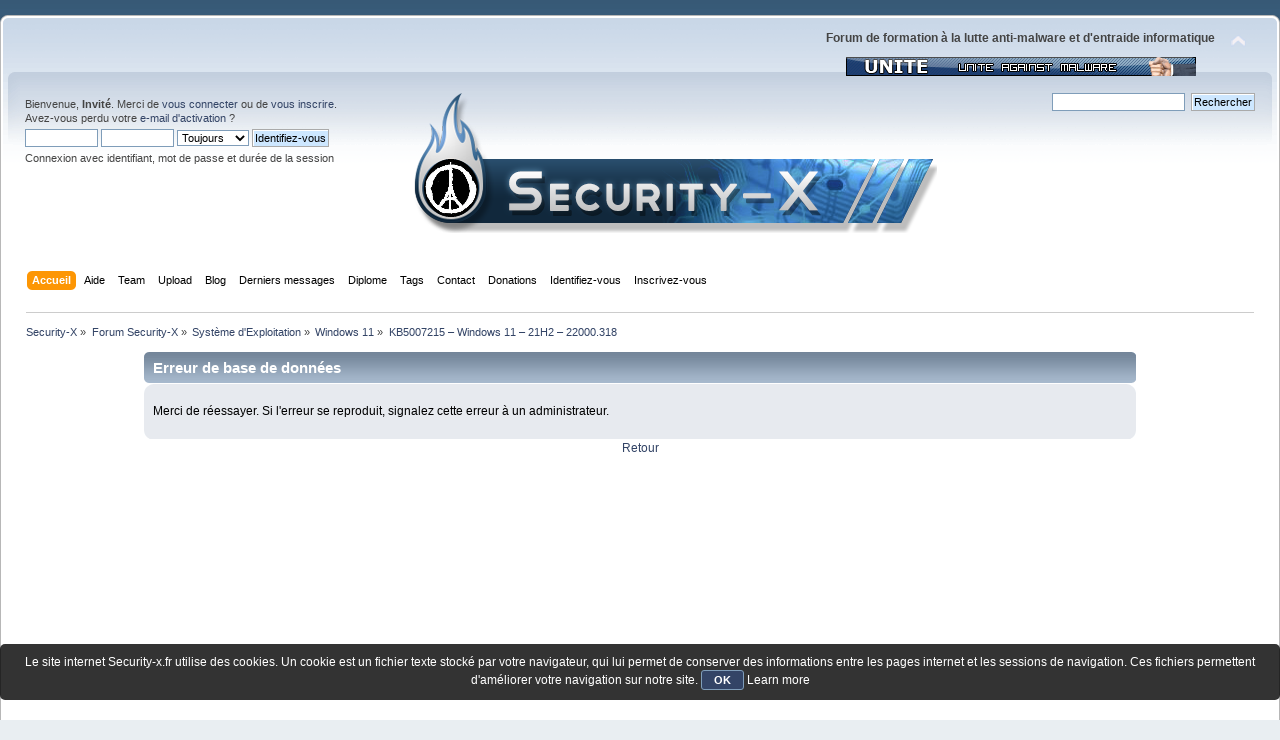

--- FILE ---
content_type: text/html; charset=UTF-8
request_url: https://forum.security-x.fr/windows-11/application-a-supprimer-pour-migrer-w11/?prev_next=next;PHPSESSID=2jv27cpfadht9mssmhq3q8lp0o
body_size: 4365
content:
<!DOCTYPE html PUBLIC "-//W3C//DTD XHTML 1.0 Transitional//EN" "https://www.w3.org/TR/xhtml1/DTD/xhtml1-transitional.dtd">
<html xmlns="https://www.w3.org/1999/xhtml">
<head><link rel="shortcut icon" href="Themes/default/images/favicon.ico">
	<link rel="stylesheet" type="text/css" href="https://forum.security-x.fr/Themes/theme_1/css/index.css?fin20" />
	<link rel="stylesheet" type="text/css" href="https://forum.security-x.fr/Themes/theme_1/css/responsive.css?fin20" />

	<link rel="stylesheet" type="text/css" href="https://forum.security-x.fr/Themes/default/css/webkit.css" />
	<script type="text/javascript" src="https://forum.security-x.fr/Themes/default/scripts/script.js"></script>
	<script type="text/javascript" src="https://forum.security-x.fr/Themes/theme_1/scripts/theme.js"></script>
	<script type="text/javascript"><!-- // --><![CDATA[
		var smf_theme_url = "https://forum.security-x.fr/Themes/theme_1";
		var smf_default_theme_url = "https://forum.security-x.fr/Themes/default";
		var smf_images_url = "https://forum.security-x.fr/Themes/theme_1/images";
		var smf_scripturl = "https://forum.security-x.fr/index.php?PHPSESSID=2jv27cpfadht9mssmhq3q8lp0o&amp;";
		var smf_iso_case_folding = false;
		var smf_charset = "UTF-8";
		var ajax_notification_text = "Chargement...";
		var ajax_notification_cancel_text = "Annuler";
	// ]]></script>
	<meta http-equiv="Content-Type" content="text/html; charset=UTF-8" />
	<meta name="description" content="Bonjour," />
	<meta name="keywords" content="formation helper, désinfection, aide, informatique, sécurité, 2ab2eb8b53e3d2649c5f" />
	<title>KB5007215 – Windows 11 – 21H2 – 22000.318 - Windows 11 - Security-X - Page 1</title>
	<meta name="robots" content="noindex" />
	<link rel="canonical" href="https://forum.security-x.fr/index.php?topic=40525.0" />
	<link rel="help" href="https://forum.security-x.fr/index.php?PHPSESSID=2jv27cpfadht9mssmhq3q8lp0o&amp;action=help" />
	<link rel="search" href="https://forum.security-x.fr/index.php?PHPSESSID=2jv27cpfadht9mssmhq3q8lp0o&amp;action=search" />
	<link rel="contents" href="https://forum.security-x.fr/index.php?PHPSESSID=2jv27cpfadht9mssmhq3q8lp0o&amp;" />
	<link rel="alternate" type="application/rss+xml" title="Security-X - Flux RSS" href="https://forum.security-x.fr/index.php?PHPSESSID=2jv27cpfadht9mssmhq3q8lp0o&amp;type=rss;action=.xml" />
	<link rel="prev" href="https://forum.security-x.fr/index.php?PHPSESSID=2jv27cpfadht9mssmhq3q8lp0o&amp;topic=40525.0;prev_next=prev" />
	<link rel="next" href="https://forum.security-x.fr/index.php?PHPSESSID=2jv27cpfadht9mssmhq3q8lp0o&amp;topic=40525.0;prev_next=next" />
	<link rel="index" href="https://forum.security-x.fr/index.php?PHPSESSID=2jv27cpfadht9mssmhq3q8lp0o&amp;board=447.0" /> <script data-ad-client="ca-pub-9242930757717192" async src="https://pagead2.googlesyndication.com/pagead/js/adsbygoogle.js"></script>
	<script type="text/javascript" src="//ajax.googleapis.com/ajax/libs/jquery/1/jquery.min.js"></script>
	<script type="text/javascript">
		jQuery(document).ready(function(){
			var cookieSet = document.cookie.indexOf("eu_cookie=") != -1;
			if(!cookieSet)
				jQuery("#cookie_button").click(function(){
					var expire = new Date();
					expire.setDate(expire.getDate() + 30);
					document.cookie = "eu_cookie=1; path=/; expires=" + expire;
					jQuery(".cookie_wrap").fadeOut("fast");
				});
			else
				jQuery(".cookie_wrap").css("visibility", "hidden");
		});
	</script>
	<script type="text/javascript">
		function smfAutoTask()
		{
			var tempImage = new Image();
			tempImage.src = "https://forum.security-x.fr/index.php?PHPSESSID=2jv27cpfadht9mssmhq3q8lp0o&amp;scheduled=mailq;ts=1768862663";
		}
		window.setTimeout("smfAutoTask();", 1);
	</script>
		<script type="text/javascript" src="https://forum.security-x.fr/Themes/default/scripts/YASM.js?fin20"></script>
		<link rel="stylesheet" type="text/css" href="https://forum.security-x.fr/Themes/default/css/YASM.css" />
        <!-- App Indexing for Google Search -->
        <link href="android-app://com.quoord.tapatalkpro.activity/tapatalk/forum.security-x.fr/?location=topic&amp;fid=447&amp;tid=40525&amp;perpage=50&amp;page=0&amp;channel=google-indexing" rel="alternate" />
        <link href="ios-app://307880732/tapatalk/forum.security-x.fr/?location=topic&amp;fid=447&amp;tid=40525&amp;perpage=50&amp;page=0&amp;channel=google-indexing" rel="alternate" />
        
        <link href="https://groups.tapatalk-cdn.com/static/manifest/manifest.json" rel="manifest">
        
        <meta name="apple-itunes-app" content="app-id=307880732, affiliate-data=at=10lR7C, app-argument=tapatalk://forum.security-x.fr/?location=topic&fid=447&tid=40525&perpage=50&page=0" />
        
</head>
<body>
<div id="wrapper" style="width: 100%">
	<div id="header"><div class="frame">
		<div id="top_section">
			<img id="upshrink" src="https://forum.security-x.fr/Themes/theme_1/images/upshrink.png" alt="*" title="Cacher ou afficher l'entête." style="display: none;" />
			<div id="siteslogan" class="floatright"><b>Forum de formation à la lutte anti-malware et d'entraide informatique</b><br \> <center><img src="https://forum.security-x.fr/Themes/theme_1/unite.jpg" /> </center> </div>
		</div>
		<div id="upper_section" class="middletext">
			<div class="user">
				<script type="text/javascript" src="https://forum.security-x.fr/Themes/default/scripts/sha1.js"></script>
				<form id="guest_form" action="https://forum.security-x.fr/index.php?PHPSESSID=2jv27cpfadht9mssmhq3q8lp0o&amp;action=login2" method="post" accept-charset="UTF-8"  onsubmit="hashLoginPassword(this, '28c8fc9d0b91b667501d630c002dff0b');">
					<div class="info">Bienvenue, <strong>Invité</strong>. Merci de <a href="https://forum.security-x.fr/index.php?PHPSESSID=2jv27cpfadht9mssmhq3q8lp0o&amp;action=login">vous connecter</a> ou de <a href="https://forum.security-x.fr/index.php?PHPSESSID=2jv27cpfadht9mssmhq3q8lp0o&amp;action=register">vous inscrire</a>.<br />Avez-vous perdu votre <a href="https://forum.security-x.fr/index.php?PHPSESSID=2jv27cpfadht9mssmhq3q8lp0o&amp;action=activate">e-mail d'activation</a>&nbsp;?</div>
					<input type="text" name="user" size="10" class="input_text" />
					<input type="password" name="passwrd" size="10" class="input_password" />
					<select name="cookielength">
						<option value="60">1 heure</option>
						<option value="1440">1 jour</option>
						<option value="10080">1 semaine</option>
						<option value="43200">1 mois</option>
						<option value="-1" selected="selected">Toujours</option>
					</select>
					<input type="submit" value="Identifiez-vous" class="button_submit" /><br />
					<div class="info">Connexion avec identifiant, mot de passe et durée de la session</div>
					<input type="hidden" name="hash_passwrd" value="" /><input type="hidden" name="f74c4487" value="28c8fc9d0b91b667501d630c002dff0b" />
				</form>
				</div>
				<div class="banner">
				<a href="https://forum.security-x.fr/index.php?PHPSESSID=2jv27cpfadht9mssmhq3q8lp0o&amp;"><img src="https://forum.security-x.fr/Themes/theme_1/logo_test.png" alt="Security-X" /></a>  </div>
			<div class="news normaltext">
				<form id="search_form" action="https://forum.security-x.fr/index.php?PHPSESSID=2jv27cpfadht9mssmhq3q8lp0o&amp;action=search2" method="post" accept-charset="UTF-8">
					<input type="text" name="search" value="" class="input_text" />&nbsp
					<input type="submit" name="submit" value="Rechercher" class="button_submit" />
					<input type="hidden" name="advanced" value="0" />
					<input type="hidden" name="topic" value="40525" /></form>
			</div>
		</div>
		<br class="clear" />
		<script type="text/javascript"><!-- // --><![CDATA[
			var oMainHeaderToggle = new smc_Toggle({
				bToggleEnabled: true,
				bCurrentlyCollapsed: false,
				aSwappableContainers: [
					'upper_section'
				],
				aSwapImages: [
					{
						sId: 'upshrink',
						srcExpanded: smf_images_url + '/upshrink.png',
						altExpanded: 'Cacher ou afficher l\'entête.',
						srcCollapsed: smf_images_url + '/upshrink2.png',
						altCollapsed: 'Cacher ou afficher l\'entête.'
					}
				],
				oThemeOptions: {
					bUseThemeSettings: false,
					sOptionName: 'collapse_header',
					sSessionVar: 'f74c4487',
					sSessionId: '28c8fc9d0b91b667501d630c002dff0b'
				},
				oCookieOptions: {
					bUseCookie: true,
					sCookieName: 'upshrink'
				}
			});
		// ]]></script>
		<div id="main_menu">
			<ul class="dropmenu" id="menu_nav">
				<li id="button_home">
					<a class="active firstlevel" href="https://forum.security-x.fr/index.php?PHPSESSID=2jv27cpfadht9mssmhq3q8lp0o&amp;">
						<span class="last firstlevel">Accueil</span>
					</a>
				</li>
				<li id="button_help">
					<a class="firstlevel" href="https://forum.security-x.fr/index.php?PHPSESSID=2jv27cpfadht9mssmhq3q8lp0o&amp;action=help">
						<span class="firstlevel">Aide</span>
					</a>
				</li>
				<li id="button_teampage">
					<a class="firstlevel" href="https://forum.security-x.fr/index.php?PHPSESSID=2jv27cpfadht9mssmhq3q8lp0o&amp;action=teampage">
						<span class="firstlevel">Team</span>
					</a>
				</li>
				<li id="button_upload">
					<a class="firstlevel" href="https://up.security-x.fr">
						<span class="firstlevel">Upload</span>
					</a>
				</li>
				<li id="button_blog">
					<a class="firstlevel" href="https://blog.security-x.fr">
						<span class="firstlevel">Blog</span>
					</a>
				</li>
				<li id="button_Derniers messages">
					<a class="firstlevel" href="https://forum.security-x.fr/news.php">
						<span class="firstlevel">Derniers messages</span>
					</a>
				</li>
				<li id="button_diplomepage">
					<a class="firstlevel" href="https://forum.security-x.fr/index.php?PHPSESSID=2jv27cpfadht9mssmhq3q8lp0o&amp;action=diplomepage">
						<span class="firstlevel">Diplome</span>
					</a>
				</li>
				<li id="button_tags">
					<a class="firstlevel" href="https://forum.security-x.fr/index.php?PHPSESSID=2jv27cpfadht9mssmhq3q8lp0o&amp;action=tags">
						<span class="firstlevel">Tags</span>
					</a>
				</li>
				<li id="button_contact">
					<a class="firstlevel" href="https://forum.security-x.fr/index.php?PHPSESSID=2jv27cpfadht9mssmhq3q8lp0o&amp;action=contact">
						<span class="firstlevel">Contact</span>
					</a>
				</li>
				<li id="button_treasury">
					<a class="firstlevel" href="https://forum.security-x.fr/index.php?PHPSESSID=2jv27cpfadht9mssmhq3q8lp0o&amp;action=treasury">
						<span class="firstlevel">Donations</span>
					</a>
				</li>
				<li id="button_login">
					<a class="firstlevel" href="https://forum.security-x.fr/index.php?PHPSESSID=2jv27cpfadht9mssmhq3q8lp0o&amp;action=login">
						<span class="firstlevel">Identifiez-vous</span>
					</a>
				</li>
				<li id="button_register">
					<a class="firstlevel" href="https://forum.security-x.fr/index.php?PHPSESSID=2jv27cpfadht9mssmhq3q8lp0o&amp;action=register">
						<span class="last firstlevel">Inscrivez-vous</span>
					</a>
				</li>
			</ul>
		</div>
		<br class="clear" />
	</div></div>
	<div id="content_section"><div class="frame">
		<div id="main_content_section">
	<div class="navigate_section">
		<ul>
			<li>
				<a href="https://forum.security-x.fr/index.php?PHPSESSID=2jv27cpfadht9mssmhq3q8lp0o&amp;"><span>Security-X</span></a> &#187;
			</li>
			<li>
				<a href="https://forum.security-x.fr/index.php?PHPSESSID=2jv27cpfadht9mssmhq3q8lp0o&amp;#c17"><span>Forum Security-X</span></a> &#187;
			</li>
			<li>
				<a href="https://forum.security-x.fr/index.php?PHPSESSID=2jv27cpfadht9mssmhq3q8lp0o&amp;board=297.0"><span>Système d'Exploitation</span></a> &#187;
			</li>
			<li>
				<a href="https://forum.security-x.fr/index.php?PHPSESSID=2jv27cpfadht9mssmhq3q8lp0o&amp;board=447.0"><span>Windows 11</span></a> &#187;
			</li>
			<li class="last">
				<a href="https://forum.security-x.fr/index.php?PHPSESSID=2jv27cpfadht9mssmhq3q8lp0o&amp;topic=40525.0"><span>KB5007215 – Windows 11 – 21H2 – 22000.318</span></a>
			</li>
		</ul>
	</div>
	<div id="fatal_error">
		<div class="cat_bar">
			<h3 class="catbg">
				Erreur de base de donn&#233;es
			</h3>
		</div>
		<div class="windowbg">
			<span class="topslice"><span></span></span>
			<div class="padding">Merci de réessayer.  Si l'erreur se reproduit, signalez cette erreur à un administrateur.</div>
			<span class="botslice"><span></span></span>
		</div>
	</div>
	<div class="centertext"><a href="javascript:history.go(-1)">Retour</a></div><script async src="//pagead2.googlesyndication.com/pagead/js/adsbygoogle.js"></script>
<!-- Forum_1 -->
<ins class="adsbygoogle"
     style="display:block"
     data-ad-client="ca-pub-9242930757717192"
     data-ad-slot="4529413314"
     data-ad-format="auto"
     data-full-width-responsive="true"></ins>
<script>
(adsbygoogle = window.adsbygoogle || []).push({});
</script>

		</div>
	</div></div>
	<div id="footer_section"><div class="frame">
		<ul class="reset">
			<li class="copyright">
			<span class="smalltext" style="display: inline; visibility: visible; font-family: Verdana, Arial, sans-serif;"><a href="https://forum.security-x.fr/index.php?PHPSESSID=2jv27cpfadht9mssmhq3q8lp0o&amp;action=credits" title="Simple Machines Forum" target="_blank" class="new_win">SMF 2.0.19</a> |
<a href="https://www.simplemachines.org/about/smf/license.php" title="License" target="_blank" class="new_win">SMF &copy; 2011</a>, <a href="https://www.simplemachines.org" title="Simple Machines" target="_blank" class="new_win">Simple Machines</a>
			</span></li>
<li> <div style="text-align:center;"><a href="https://forum.security-x.fr/treasury/#MakeDonation"><img src="https://forum.security-x.fr/Themes/default/images/x-click-but21.gif" alt="" style="margin:5px 0px 0px 0px; border:0; width:110px; height:23px;" /></a></li>
			<li>
<a rel="license" href="https://creativecommons.org/licenses/by-nc-nd/3.0/deed.fr"><img alt="Licence Creative Commons" style="border-width:0" src="https://forum.security-x.fr/cc.png" /></a><br />Ce(tte) oeuvre est mise a disposition selon les termes de la <a rel="license" href="https://creativecommons.org/licenses/by-nc-nd/3.0/deed.fr">Licence Creative Commons Attribution -<br /> Pas d'Utilisation Commerciale - Pas de Modification 3.0 non transposé</a></li><br /><li>
Ce site est hébergé par la société <a href="https://www.ovh.com/fr/index.xml">OVH</a></li><br />
				<li><a href="https://forum.security-x.fr/index.php?PHPSESSID=2jv27cpfadht9mssmhq3q8lp0o&amp;action=sitemap" title="Sitemap"><span>Sitemap</span></a></li>
			<li><a id="button_xhtml" href="https://validator.w3.org/check?uri=referer" target="_blank" class="new_win" title="XHTML 1.0 valide&nbsp;!"><span>XHTML</span></a></li>
			<li><a id="button_rss" href="https://forum.security-x.fr/index.php?PHPSESSID=2jv27cpfadht9mssmhq3q8lp0o&amp;action=.xml;type=rss" class="new_win"><span>Flux RSS</span></a></li>
			<li class="last"><a id="button_wap2" href="https://forum.security-x.fr/index.php?PHPSESSID=2jv27cpfadht9mssmhq3q8lp0o&amp;wap2" class="new_win"><span>WAP2</span></a></li>
		</ul>
		<p>Page générée en 0.195 secondes avec 24 requêtes.</p>
	</div></div>
</div>
	<div class="cookie_wrap">
		<div class="cookie_notice" style="background: #000; background-color: rgba(0,0,0,0.80); color: #fff;">
			Le site internet Security-x.fr utilise des cookies. Un cookie est un fichier texte stocké par votre navigateur, qui lui permet de conserver des informations entre les pages internet et les sessions de navigation.

Ces fichiers permettent d'améliorer votre navigation sur notre site.
			<button id="cookie_button" type="button">OK</button>
			<a style="color: #fff;" href="http://forum.security-x.fr/inscription-et-informations/politique-des-cookies/">Learn more</a>
		</div>
	</div>
</body></html>

--- FILE ---
content_type: text/html; charset=utf-8
request_url: https://www.google.com/recaptcha/api2/aframe
body_size: 268
content:
<!DOCTYPE HTML><html><head><meta http-equiv="content-type" content="text/html; charset=UTF-8"></head><body><script nonce="BFiEnQbHk1bDONWx_ulg3g">/** Anti-fraud and anti-abuse applications only. See google.com/recaptcha */ try{var clients={'sodar':'https://pagead2.googlesyndication.com/pagead/sodar?'};window.addEventListener("message",function(a){try{if(a.source===window.parent){var b=JSON.parse(a.data);var c=clients[b['id']];if(c){var d=document.createElement('img');d.src=c+b['params']+'&rc='+(localStorage.getItem("rc::a")?sessionStorage.getItem("rc::b"):"");window.document.body.appendChild(d);sessionStorage.setItem("rc::e",parseInt(sessionStorage.getItem("rc::e")||0)+1);localStorage.setItem("rc::h",'1768862693647');}}}catch(b){}});window.parent.postMessage("_grecaptcha_ready", "*");}catch(b){}</script></body></html>